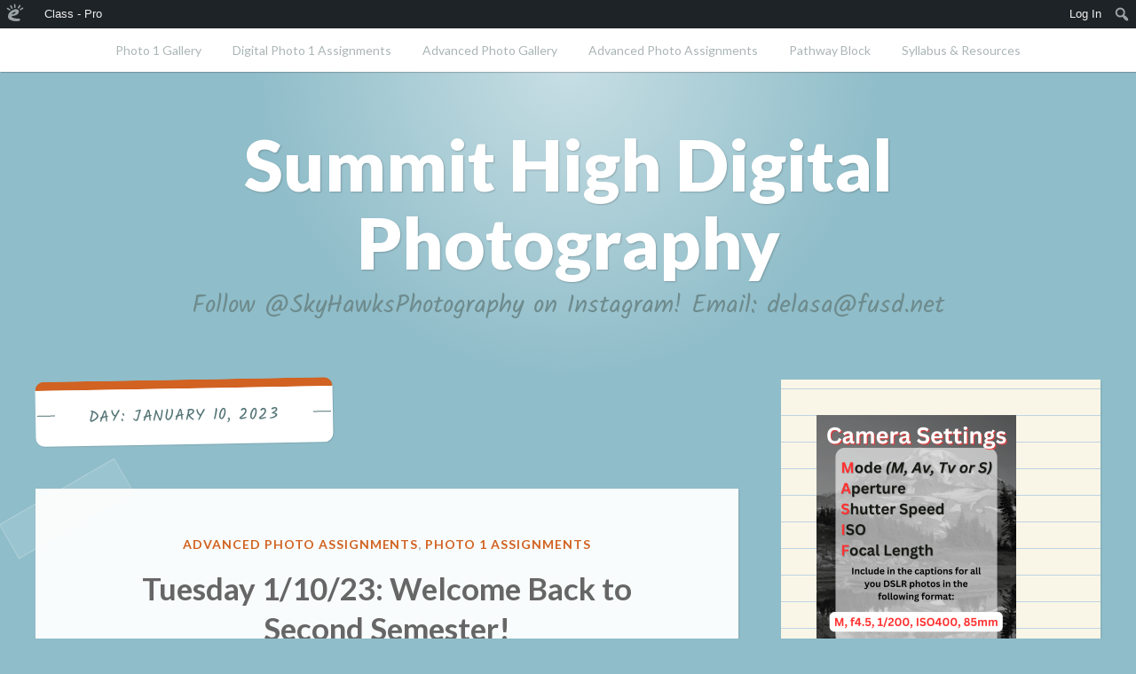

--- FILE ---
content_type: text/html; charset=UTF-8
request_url: https://floresphotoclass.edublogs.org/2023/01/10/
body_size: 14903
content:
<!DOCTYPE html>
<html lang="en-US">
<head>
<meta charset="UTF-8">
<meta name="viewport" content="width=device-width, initial-scale=1">
<link rel="profile" href="http://gmpg.org/xfn/11">
<link rel="pingback" href="https://floresphotoclass.edublogs.org/xmlrpc.php">

<title>January 10, 2023 &#8211; Summit High Digital Photography</title>
<meta name='robots' content='max-image-preview:large' />
<link rel='dns-prefetch' href='//floresphotoclass.edublogs.org' />
<link rel='dns-prefetch' href='//fonts.googleapis.com' />
<link rel="alternate" type="application/rss+xml" title="Summit High Digital Photography &raquo; Feed" href="https://floresphotoclass.edublogs.org/feed/" />
<link rel="alternate" type="application/rss+xml" title="Summit High Digital Photography &raquo; Comments Feed" href="https://floresphotoclass.edublogs.org/comments/feed/" />
<style id='wp-img-auto-sizes-contain-inline-css' type='text/css'>
img:is([sizes=auto i],[sizes^="auto," i]){contain-intrinsic-size:3000px 1500px}
/*# sourceURL=wp-img-auto-sizes-contain-inline-css */
</style>
<link rel='stylesheet' id='dashicons-css' href='https://floresphotoclass.edublogs.org/wp-includes/css/dashicons.min.css?ver=6.9' type='text/css' media='all' />
<link rel='stylesheet' id='admin-bar-css' href='https://floresphotoclass.edublogs.org/wp-includes/css/admin-bar.min.css?ver=6.9' type='text/css' media='all' />
<style id='admin-bar-inline-css' type='text/css'>

		@media screen { html { margin-top: 32px !important; } }
		@media screen and ( max-width: 782px ) { html { margin-top: 46px !important; } }
	
@media print { #wpadminbar { display:none; } }
/*# sourceURL=admin-bar-inline-css */
</style>
<style id='wp-emoji-styles-inline-css' type='text/css'>

	img.wp-smiley, img.emoji {
		display: inline !important;
		border: none !important;
		box-shadow: none !important;
		height: 1em !important;
		width: 1em !important;
		margin: 0 0.07em !important;
		vertical-align: -0.1em !important;
		background: none !important;
		padding: 0 !important;
	}
/*# sourceURL=wp-emoji-styles-inline-css */
</style>
<style id='wp-block-library-inline-css' type='text/css'>
:root{--wp-block-synced-color:#7a00df;--wp-block-synced-color--rgb:122,0,223;--wp-bound-block-color:var(--wp-block-synced-color);--wp-editor-canvas-background:#ddd;--wp-admin-theme-color:#007cba;--wp-admin-theme-color--rgb:0,124,186;--wp-admin-theme-color-darker-10:#006ba1;--wp-admin-theme-color-darker-10--rgb:0,107,160.5;--wp-admin-theme-color-darker-20:#005a87;--wp-admin-theme-color-darker-20--rgb:0,90,135;--wp-admin-border-width-focus:2px}@media (min-resolution:192dpi){:root{--wp-admin-border-width-focus:1.5px}}.wp-element-button{cursor:pointer}:root .has-very-light-gray-background-color{background-color:#eee}:root .has-very-dark-gray-background-color{background-color:#313131}:root .has-very-light-gray-color{color:#eee}:root .has-very-dark-gray-color{color:#313131}:root .has-vivid-green-cyan-to-vivid-cyan-blue-gradient-background{background:linear-gradient(135deg,#00d084,#0693e3)}:root .has-purple-crush-gradient-background{background:linear-gradient(135deg,#34e2e4,#4721fb 50%,#ab1dfe)}:root .has-hazy-dawn-gradient-background{background:linear-gradient(135deg,#faaca8,#dad0ec)}:root .has-subdued-olive-gradient-background{background:linear-gradient(135deg,#fafae1,#67a671)}:root .has-atomic-cream-gradient-background{background:linear-gradient(135deg,#fdd79a,#004a59)}:root .has-nightshade-gradient-background{background:linear-gradient(135deg,#330968,#31cdcf)}:root .has-midnight-gradient-background{background:linear-gradient(135deg,#020381,#2874fc)}:root{--wp--preset--font-size--normal:16px;--wp--preset--font-size--huge:42px}.has-regular-font-size{font-size:1em}.has-larger-font-size{font-size:2.625em}.has-normal-font-size{font-size:var(--wp--preset--font-size--normal)}.has-huge-font-size{font-size:var(--wp--preset--font-size--huge)}.has-text-align-center{text-align:center}.has-text-align-left{text-align:left}.has-text-align-right{text-align:right}.has-fit-text{white-space:nowrap!important}#end-resizable-editor-section{display:none}.aligncenter{clear:both}.items-justified-left{justify-content:flex-start}.items-justified-center{justify-content:center}.items-justified-right{justify-content:flex-end}.items-justified-space-between{justify-content:space-between}.screen-reader-text{border:0;clip-path:inset(50%);height:1px;margin:-1px;overflow:hidden;padding:0;position:absolute;width:1px;word-wrap:normal!important}.screen-reader-text:focus{background-color:#ddd;clip-path:none;color:#444;display:block;font-size:1em;height:auto;left:5px;line-height:normal;padding:15px 23px 14px;text-decoration:none;top:5px;width:auto;z-index:100000}html :where(.has-border-color){border-style:solid}html :where([style*=border-top-color]){border-top-style:solid}html :where([style*=border-right-color]){border-right-style:solid}html :where([style*=border-bottom-color]){border-bottom-style:solid}html :where([style*=border-left-color]){border-left-style:solid}html :where([style*=border-width]){border-style:solid}html :where([style*=border-top-width]){border-top-style:solid}html :where([style*=border-right-width]){border-right-style:solid}html :where([style*=border-bottom-width]){border-bottom-style:solid}html :where([style*=border-left-width]){border-left-style:solid}html :where(img[class*=wp-image-]){height:auto;max-width:100%}:where(figure){margin:0 0 1em}html :where(.is-position-sticky){--wp-admin--admin-bar--position-offset:var(--wp-admin--admin-bar--height,0px)}@media screen and (max-width:600px){html :where(.is-position-sticky){--wp-admin--admin-bar--position-offset:0px}}

/*# sourceURL=wp-block-library-inline-css */
</style><style id='global-styles-inline-css' type='text/css'>
:root{--wp--preset--aspect-ratio--square: 1;--wp--preset--aspect-ratio--4-3: 4/3;--wp--preset--aspect-ratio--3-4: 3/4;--wp--preset--aspect-ratio--3-2: 3/2;--wp--preset--aspect-ratio--2-3: 2/3;--wp--preset--aspect-ratio--16-9: 16/9;--wp--preset--aspect-ratio--9-16: 9/16;--wp--preset--color--black: #000000;--wp--preset--color--cyan-bluish-gray: #abb8c3;--wp--preset--color--white: #ffffff;--wp--preset--color--pale-pink: #f78da7;--wp--preset--color--vivid-red: #cf2e2e;--wp--preset--color--luminous-vivid-orange: #ff6900;--wp--preset--color--luminous-vivid-amber: #fcb900;--wp--preset--color--light-green-cyan: #7bdcb5;--wp--preset--color--vivid-green-cyan: #00d084;--wp--preset--color--pale-cyan-blue: #8ed1fc;--wp--preset--color--vivid-cyan-blue: #0693e3;--wp--preset--color--vivid-purple: #9b51e0;--wp--preset--gradient--vivid-cyan-blue-to-vivid-purple: linear-gradient(135deg,rgb(6,147,227) 0%,rgb(155,81,224) 100%);--wp--preset--gradient--light-green-cyan-to-vivid-green-cyan: linear-gradient(135deg,rgb(122,220,180) 0%,rgb(0,208,130) 100%);--wp--preset--gradient--luminous-vivid-amber-to-luminous-vivid-orange: linear-gradient(135deg,rgb(252,185,0) 0%,rgb(255,105,0) 100%);--wp--preset--gradient--luminous-vivid-orange-to-vivid-red: linear-gradient(135deg,rgb(255,105,0) 0%,rgb(207,46,46) 100%);--wp--preset--gradient--very-light-gray-to-cyan-bluish-gray: linear-gradient(135deg,rgb(238,238,238) 0%,rgb(169,184,195) 100%);--wp--preset--gradient--cool-to-warm-spectrum: linear-gradient(135deg,rgb(74,234,220) 0%,rgb(151,120,209) 20%,rgb(207,42,186) 40%,rgb(238,44,130) 60%,rgb(251,105,98) 80%,rgb(254,248,76) 100%);--wp--preset--gradient--blush-light-purple: linear-gradient(135deg,rgb(255,206,236) 0%,rgb(152,150,240) 100%);--wp--preset--gradient--blush-bordeaux: linear-gradient(135deg,rgb(254,205,165) 0%,rgb(254,45,45) 50%,rgb(107,0,62) 100%);--wp--preset--gradient--luminous-dusk: linear-gradient(135deg,rgb(255,203,112) 0%,rgb(199,81,192) 50%,rgb(65,88,208) 100%);--wp--preset--gradient--pale-ocean: linear-gradient(135deg,rgb(255,245,203) 0%,rgb(182,227,212) 50%,rgb(51,167,181) 100%);--wp--preset--gradient--electric-grass: linear-gradient(135deg,rgb(202,248,128) 0%,rgb(113,206,126) 100%);--wp--preset--gradient--midnight: linear-gradient(135deg,rgb(2,3,129) 0%,rgb(40,116,252) 100%);--wp--preset--font-size--small: 13px;--wp--preset--font-size--medium: 20px;--wp--preset--font-size--large: 36px;--wp--preset--font-size--x-large: 42px;--wp--preset--spacing--20: 0.44rem;--wp--preset--spacing--30: 0.67rem;--wp--preset--spacing--40: 1rem;--wp--preset--spacing--50: 1.5rem;--wp--preset--spacing--60: 2.25rem;--wp--preset--spacing--70: 3.38rem;--wp--preset--spacing--80: 5.06rem;--wp--preset--shadow--natural: 6px 6px 9px rgba(0, 0, 0, 0.2);--wp--preset--shadow--deep: 12px 12px 50px rgba(0, 0, 0, 0.4);--wp--preset--shadow--sharp: 6px 6px 0px rgba(0, 0, 0, 0.2);--wp--preset--shadow--outlined: 6px 6px 0px -3px rgb(255, 255, 255), 6px 6px rgb(0, 0, 0);--wp--preset--shadow--crisp: 6px 6px 0px rgb(0, 0, 0);}:where(.is-layout-flex){gap: 0.5em;}:where(.is-layout-grid){gap: 0.5em;}body .is-layout-flex{display: flex;}.is-layout-flex{flex-wrap: wrap;align-items: center;}.is-layout-flex > :is(*, div){margin: 0;}body .is-layout-grid{display: grid;}.is-layout-grid > :is(*, div){margin: 0;}:where(.wp-block-columns.is-layout-flex){gap: 2em;}:where(.wp-block-columns.is-layout-grid){gap: 2em;}:where(.wp-block-post-template.is-layout-flex){gap: 1.25em;}:where(.wp-block-post-template.is-layout-grid){gap: 1.25em;}.has-black-color{color: var(--wp--preset--color--black) !important;}.has-cyan-bluish-gray-color{color: var(--wp--preset--color--cyan-bluish-gray) !important;}.has-white-color{color: var(--wp--preset--color--white) !important;}.has-pale-pink-color{color: var(--wp--preset--color--pale-pink) !important;}.has-vivid-red-color{color: var(--wp--preset--color--vivid-red) !important;}.has-luminous-vivid-orange-color{color: var(--wp--preset--color--luminous-vivid-orange) !important;}.has-luminous-vivid-amber-color{color: var(--wp--preset--color--luminous-vivid-amber) !important;}.has-light-green-cyan-color{color: var(--wp--preset--color--light-green-cyan) !important;}.has-vivid-green-cyan-color{color: var(--wp--preset--color--vivid-green-cyan) !important;}.has-pale-cyan-blue-color{color: var(--wp--preset--color--pale-cyan-blue) !important;}.has-vivid-cyan-blue-color{color: var(--wp--preset--color--vivid-cyan-blue) !important;}.has-vivid-purple-color{color: var(--wp--preset--color--vivid-purple) !important;}.has-black-background-color{background-color: var(--wp--preset--color--black) !important;}.has-cyan-bluish-gray-background-color{background-color: var(--wp--preset--color--cyan-bluish-gray) !important;}.has-white-background-color{background-color: var(--wp--preset--color--white) !important;}.has-pale-pink-background-color{background-color: var(--wp--preset--color--pale-pink) !important;}.has-vivid-red-background-color{background-color: var(--wp--preset--color--vivid-red) !important;}.has-luminous-vivid-orange-background-color{background-color: var(--wp--preset--color--luminous-vivid-orange) !important;}.has-luminous-vivid-amber-background-color{background-color: var(--wp--preset--color--luminous-vivid-amber) !important;}.has-light-green-cyan-background-color{background-color: var(--wp--preset--color--light-green-cyan) !important;}.has-vivid-green-cyan-background-color{background-color: var(--wp--preset--color--vivid-green-cyan) !important;}.has-pale-cyan-blue-background-color{background-color: var(--wp--preset--color--pale-cyan-blue) !important;}.has-vivid-cyan-blue-background-color{background-color: var(--wp--preset--color--vivid-cyan-blue) !important;}.has-vivid-purple-background-color{background-color: var(--wp--preset--color--vivid-purple) !important;}.has-black-border-color{border-color: var(--wp--preset--color--black) !important;}.has-cyan-bluish-gray-border-color{border-color: var(--wp--preset--color--cyan-bluish-gray) !important;}.has-white-border-color{border-color: var(--wp--preset--color--white) !important;}.has-pale-pink-border-color{border-color: var(--wp--preset--color--pale-pink) !important;}.has-vivid-red-border-color{border-color: var(--wp--preset--color--vivid-red) !important;}.has-luminous-vivid-orange-border-color{border-color: var(--wp--preset--color--luminous-vivid-orange) !important;}.has-luminous-vivid-amber-border-color{border-color: var(--wp--preset--color--luminous-vivid-amber) !important;}.has-light-green-cyan-border-color{border-color: var(--wp--preset--color--light-green-cyan) !important;}.has-vivid-green-cyan-border-color{border-color: var(--wp--preset--color--vivid-green-cyan) !important;}.has-pale-cyan-blue-border-color{border-color: var(--wp--preset--color--pale-cyan-blue) !important;}.has-vivid-cyan-blue-border-color{border-color: var(--wp--preset--color--vivid-cyan-blue) !important;}.has-vivid-purple-border-color{border-color: var(--wp--preset--color--vivid-purple) !important;}.has-vivid-cyan-blue-to-vivid-purple-gradient-background{background: var(--wp--preset--gradient--vivid-cyan-blue-to-vivid-purple) !important;}.has-light-green-cyan-to-vivid-green-cyan-gradient-background{background: var(--wp--preset--gradient--light-green-cyan-to-vivid-green-cyan) !important;}.has-luminous-vivid-amber-to-luminous-vivid-orange-gradient-background{background: var(--wp--preset--gradient--luminous-vivid-amber-to-luminous-vivid-orange) !important;}.has-luminous-vivid-orange-to-vivid-red-gradient-background{background: var(--wp--preset--gradient--luminous-vivid-orange-to-vivid-red) !important;}.has-very-light-gray-to-cyan-bluish-gray-gradient-background{background: var(--wp--preset--gradient--very-light-gray-to-cyan-bluish-gray) !important;}.has-cool-to-warm-spectrum-gradient-background{background: var(--wp--preset--gradient--cool-to-warm-spectrum) !important;}.has-blush-light-purple-gradient-background{background: var(--wp--preset--gradient--blush-light-purple) !important;}.has-blush-bordeaux-gradient-background{background: var(--wp--preset--gradient--blush-bordeaux) !important;}.has-luminous-dusk-gradient-background{background: var(--wp--preset--gradient--luminous-dusk) !important;}.has-pale-ocean-gradient-background{background: var(--wp--preset--gradient--pale-ocean) !important;}.has-electric-grass-gradient-background{background: var(--wp--preset--gradient--electric-grass) !important;}.has-midnight-gradient-background{background: var(--wp--preset--gradient--midnight) !important;}.has-small-font-size{font-size: var(--wp--preset--font-size--small) !important;}.has-medium-font-size{font-size: var(--wp--preset--font-size--medium) !important;}.has-large-font-size{font-size: var(--wp--preset--font-size--large) !important;}.has-x-large-font-size{font-size: var(--wp--preset--font-size--x-large) !important;}
/*# sourceURL=global-styles-inline-css */
</style>

<style id='classic-theme-styles-inline-css' type='text/css'>
/*! This file is auto-generated */
.wp-block-button__link{color:#fff;background-color:#32373c;border-radius:9999px;box-shadow:none;text-decoration:none;padding:calc(.667em + 2px) calc(1.333em + 2px);font-size:1.125em}.wp-block-file__button{background:#32373c;color:#fff;text-decoration:none}
/*# sourceURL=/wp-includes/css/classic-themes.min.css */
</style>
<link rel='stylesheet' id='wmd-eduicons-css' href='https://floresphotoclass.edublogs.org/wp-content/plugins/edublogs-icons/edublogs-icons/style.css?ver=5' type='text/css' media='all' />
<link rel='stylesheet' id='scratchpad-fonts-css' href='https://fonts.googleapis.com/css?family=Lato%3A400%2C400italic%2C700%2C900%7CKalam%3A400%2C700&#038;subset=latin%2Clatin-ext' type='text/css' media='all' />
<link rel='stylesheet' id='scratchpad-style-css' href='https://floresphotoclass.edublogs.org/wp-content/themes/scratchpad-wpcom/style.css?ver=20160601' type='text/css' media='all' />
<script type="text/javascript" src="https://floresphotoclass.edublogs.org/wp-includes/js/jquery/jquery.min.js?ver=3.7.1" id="jquery-core-js"></script>
<script type="text/javascript" src="https://floresphotoclass.edublogs.org/wp-includes/js/jquery/jquery-migrate.min.js?ver=3.4.1" id="jquery-migrate-js"></script>
<link rel="https://api.w.org/" href="https://floresphotoclass.edublogs.org/wp-json/" /><link rel="EditURI" type="application/rsd+xml" title="RSD" href="https://floresphotoclass.edublogs.org/xmlrpc.php?rsd" />
<meta name="generator" content="Edublogs 6.9 - https://edublogs.org" />
<style>#wp-admin-bar-abm-login,#wp-admin-bar-ewp34_login,#wp-admin-bar-wdcab_root{display:block!important}@media screen and (max-width:782px){#wp-admin-bar-wdcab_root{padding-right:10px!important}#wp-admin-bar-wdcab_root img{margin-top:10px}#wpadminbar{position:absolute}#wp-admin-bar-ewp34_login{padding:0 8px}}body .wp-video-shortcode video,body video.wp-video-shortcode{margin:0;padding:0;background:0 0;border:none;box-shadow:none;min-width:0;height:auto;min-height:0}#wpadminbar #wp-admin-bar-top-secondary li#wp-admin-bar-pro-site a{padding-top:3px!important;height:29px!important;border-right:1px solid #333!important}#wpadminbar #wp-admin-bar-top-secondary li#wp-admin-bar-pro-site a span{color:#fff;background-image:none!important;vertical-align:top;padding:0 10px 1px!important;text-decoration:none;line-height:23px!important;height:25px!important;margin:0;cursor:pointer;border-width:1px;border-style:solid;-webkit-border-radius:3px;-webkit-appearance:none;border-radius:3px;white-space:nowrap;-webkit-box-sizing:border-box;-moz-box-sizing:border-box;box-sizing:border-box;background:#F0991B;-webkit-box-shadow:inset 0 1px 0 rgba(230,180,120,.5),0 1px 0 rgba(0,0,0,.15);box-shadow:inset 0 1px 0 rgba(230,180,120,.5),0 1px 0 rgba(0,0,0,.15);border-color:#af6701!important}#wpadminbar #wp-admin-bar-top-secondary li#wp-admin-bar-pro-site a span:before{content:"\f132";position:relative;float:left;font:400 20px/1 dashicons;speak:none;padding:4px 0;-webkit-font-smoothing:antialiased;-moz-osx-font-smoothing:grayscale;background-image:none!important;margin-right:6px}#wpadminbar #wp-admin-bar-top-secondary li#wp-admin-bar-pro-site a:hover span{background:#e28914;-webkit-box-shadow:inset 0 1px 0 rgba(230,180,120,.5),0 1px 0 rgba(0,0,0,.15);box-shadow:inset 0 1px 0 rgba(200,150,100,.5),0 1px 0 rgba(0,0,0,.15)}#bbpress-forums li:before{content:""}.screen-reader-text:not(button){clip:rect(1px,1px,1px,1px);position:absolute!important;height:1px;width:1px;overflow:hidden}</style>	<style>
		@media screen and (max-width: 782px) {
			#wpadminbar li#wp-admin-bar-log-in,
			#wpadminbar li#wp-admin-bar-register {
				display: block;
			}

			#wpadminbar li#wp-admin-bar-log-in a,
			#wpadminbar li#wp-admin-bar-register a {
				padding: 0 8px;
			}
		}
	</style>

        <script type="text/javascript">
            var jQueryMigrateHelperHasSentDowngrade = false;

			window.onerror = function( msg, url, line, col, error ) {
				// Break out early, do not processing if a downgrade reqeust was already sent.
				if ( jQueryMigrateHelperHasSentDowngrade ) {
					return true;
                }

				var xhr = new XMLHttpRequest();
				var nonce = 'afaed97e65';
				var jQueryFunctions = [
					'andSelf',
					'browser',
					'live',
					'boxModel',
					'support.boxModel',
					'size',
					'swap',
					'clean',
					'sub',
                ];
				var match_pattern = /\)\.(.+?) is not a function/;
                var erroredFunction = msg.match( match_pattern );

                // If there was no matching functions, do not try to downgrade.
                if ( null === erroredFunction || typeof erroredFunction !== 'object' || typeof erroredFunction[1] === "undefined" || -1 === jQueryFunctions.indexOf( erroredFunction[1] ) ) {
                    return true;
                }

                // Set that we've now attempted a downgrade request.
                jQueryMigrateHelperHasSentDowngrade = true;

				xhr.open( 'POST', 'https://floresphotoclass.edublogs.org/wp-admin/admin-ajax.php' );
				xhr.setRequestHeader( 'Content-Type', 'application/x-www-form-urlencoded' );
				xhr.onload = function () {
					var response,
                        reload = false;

					if ( 200 === xhr.status ) {
                        try {
                        	response = JSON.parse( xhr.response );

                        	reload = response.data.reload;
                        } catch ( e ) {
                        	reload = false;
                        }
                    }

					// Automatically reload the page if a deprecation caused an automatic downgrade, ensure visitors get the best possible experience.
					if ( reload ) {
						location.reload();
                    }
				};

				xhr.send( encodeURI( 'action=jquery-migrate-downgrade-version&_wpnonce=' + nonce ) );

				// Suppress error alerts in older browsers
				return true;
			}
        </script>

							<!-- Google Analytics tracking code output by Beehive Analytics Pro -->
						<script async src="https://www.googletagmanager.com/gtag/js?id=G-NYV97JVN4H&l=beehiveDataLayer"></script>
		<script>
						window.beehiveDataLayer = window.beehiveDataLayer || [];
			function gaplusu() {beehiveDataLayer.push(arguments);}
			gaplusu('js', new Date())
						gaplusu('config', 'G-NYV97JVN4H', {
				'anonymize_ip': true,
				'allow_google_signals': false,
			})
					</script>
		<style type="text/css">
/* <![CDATA[ */
img.latex { vertical-align: middle; border: none; }
/* ]]> */
</style>
<style type="text/css" id="custom-background-css">
body.custom-background { background-color: #8fbdc9; }
</style>
	<link rel="icon" href="https://floresphotoclass.edublogs.org/files/2017/08/cropped-3901-2letohu-1hz6p17-2kmqd9p-32x32.png" sizes="32x32" />
<link rel="icon" href="https://floresphotoclass.edublogs.org/files/2017/08/cropped-3901-2letohu-1hz6p17-2kmqd9p-192x192.png" sizes="192x192" />
<link rel="apple-touch-icon" href="https://floresphotoclass.edublogs.org/files/2017/08/cropped-3901-2letohu-1hz6p17-2kmqd9p-180x180.png" />
<meta name="msapplication-TileImage" content="https://floresphotoclass.edublogs.org/files/2017/08/cropped-3901-2letohu-1hz6p17-2kmqd9p-270x270.png" />
</head>

<body class="archive date admin-bar no-customize-support custom-background wp-theme-scratchpad-wpcom metaslider-plugin group-blog hfeed">
<div id="page" class="site">
	<a class="skip-link screen-reader-text" href="#content">Skip to content</a>

	<header id="masthead" class="site-header" role="banner">

		<nav id="site-navigation" class="main-navigation" role="navigation">
			<div class="wrap">
				<button class="menu-toggle" aria-controls="primary-menu" aria-expanded="false">Menu</button>
				<div class="menu-custom-menu-1-container"><ul id="primary-menu" class="menu"><li id="menu-item-77" class="menu-item menu-item-type-post_type menu-item-object-page menu-item-home menu-item-77"><a href="https://floresphotoclass.edublogs.org/">Photo 1 Gallery</a></li>
<li id="menu-item-35" class="menu-item menu-item-type-taxonomy menu-item-object-category menu-item-35"><a href="https://floresphotoclass.edublogs.org/category/photo-1-assignments/">Digital Photo 1 Assignments</a></li>
<li id="menu-item-34" class="menu-item menu-item-type-post_type menu-item-object-page menu-item-34"><a href="https://floresphotoclass.edublogs.org/syllabus/">Advanced Photo Gallery</a></li>
<li id="menu-item-2129" class="menu-item menu-item-type-taxonomy menu-item-object-category menu-item-2129"><a href="https://floresphotoclass.edublogs.org/category/advanced-photo-assignments/">Advanced Photo Assignments</a></li>
<li id="menu-item-22789" class="menu-item menu-item-type-taxonomy menu-item-object-category menu-item-22789"><a href="https://floresphotoclass.edublogs.org/category/pathwayblock/">Pathway Block</a></li>
<li id="menu-item-247" class="menu-item menu-item-type-post_type menu-item-object-page menu-item-247"><a href="https://floresphotoclass.edublogs.org/photo-rubric-3/">Syllabus &amp; Resources</a></li>
</ul></div>			</div><!-- .wrap -->
		</nav><!-- #site-navigation -->

		<div class="site-branding">
			<div class="wrap">

									<p class="site-title"><a href="https://floresphotoclass.edublogs.org/" rel="home">Summit High Digital Photography</a></p>
									<p class="site-description">Follow @SkyHawksPhotography on Instagram! Email: delasa@fusd.net</p>
							</div><!-- .wrap -->
		</div><!-- .site-branding -->

	</header><!-- #masthead -->

	<div id="content" class="site-content">
		<div class="wrap">

	<div id="primary" class="content-area">
		<main id="main" class="site-main" role="main">

		
			<header class="page-header">
				<h1 class="page-title">Day: <span>January 10, 2023</span></h1>			</header><!-- .page-header -->

			
<article id="post-14108" class="post-14108 post type-post status-publish format-standard hentry category-advanced-photo-assignments category-photo-1-assignments">
	
	
	<header class="entry-header">
		<span class="cat-links"><span class="screen-reader-text">Posted in</span> <a href="https://floresphotoclass.edublogs.org/category/advanced-photo-assignments/" rel="category tag">Advanced Photo Assignments</a>, <a href="https://floresphotoclass.edublogs.org/category/photo-1-assignments/" rel="category tag">Photo 1 Assignments</a></span>		<h2 class="entry-title"><a href="https://floresphotoclass.edublogs.org/2023/01/10/tuesday-1-10-23-welcome-back-to-second-semester/" rel="bookmark">Tuesday 1/10/23: Welcome Back to Second Semester!</a></h2>		<div class="entry-meta">
			<span class="posted-on">Posted on <a href="https://floresphotoclass.edublogs.org/2023/01/10/tuesday-1-10-23-welcome-back-to-second-semester/" rel="bookmark"><time class="entry-date published" datetime="2023-01-10T08:45:13-08:00">January 10, 2023</time><time class="updated" datetime="2023-01-13T09:24:38-08:00">January 13, 2023</time></a></span><span class="byline"> by <span class="author vcard"><a class="url fn n" href="https://floresphotoclass.edublogs.org/author/florsa/">Ms De La Rosa</a></span></span>					</div><!-- .entry-meta -->
			</header><!-- .entry-header -->

	<div class="entry-content">
		<h2 style="text-align: center;"><em>Welcome back, everyone!</em></h2>
<p><strong>Today&#8217;s Agenda:</strong></p>
<ul>
<li>How was your 3 week break??</li>
<li>Revisit the syllabus: <a href="https://floresphotoclass.edublogs.org/files/2022/08/Digital-Photography-Syllabus-2022_2023-1.pdf" target="_blank" rel="noopener">Digital Photography Syllabus 2022_2023</a></li>
<li>&#8220;The Best Year&#8221; Photoshop Collage Assignment</li>
</ul>
<hr />
<p style="text-align: center;"><strong>&#8220;The Best Year&#8221; Photoshop Collage Assignment</strong></p>
<p style="text-align: center;"><strong><span style="color: #ff0000;">Due Friday 1/13/23</span></strong></p>
<p><a href="https://floresphotoclass.edublogs.org/files/2020/01/best-year-dropshadow.png"><img fetchpriority="high" decoding="async" class="alignnone wp-image-6016 size-full" src="https://floresphotoclass.edublogs.org/files/2020/01/best-year-dropshadow.png" alt="" width="628" height="852" srcset="https://floresphotoclass.edublogs.org/files/2020/01/best-year-dropshadow.png 628w, https://floresphotoclass.edublogs.org/files/2020/01/best-year-dropshadow-221x300.png 221w" sizes="(max-width: 628px) 100vw, 628px" /></a><em>Objective: Reflecting on the year behind us and setting goals for the future are both valuable endeavors. Here is your chance to take some time to think about where you&#8217;ve been and where you&#8217;re going.</em><em>With this digital collage, you will refresh your memory on some Photoshop techniques as well as learn some new ones. In addition, you&#8217;re developing your ability to communicate ideas visually.</em></p>
<p style="text-align: center;"><strong>Part I:</strong></p>
<p><strong>Step 1:</strong> Fill in your responses to the prompts below. Pay attention to the number of responses required for each one.  Use this Word Document to type your responses and then save to your One Drive: <a href="https://floresphotoclass.edublogs.org/files/2023/01/The-Best-Year-Word-Doc.docx" target="_blank" rel="noopener">The Best Year Word Doc</a></p>
<p><strong>Step 2:</strong> Next, search for images online or for photos on your phone to represent EACH of your responses-<strong>THAT&#8217;S 18 IMAGES TOTAL</strong>. Save to your OneDrive as JPEG files. <em>(If they don&#8217;t save as JPEG, take a screenshot using the Snip Tool instead.)</em></p>
<p>The images don&#8217;t have to literally illustrate your response, it can be symbolic.  Ex: a red rose can represent your hopes of talking to your secret crush this year. 😉 Use images that inspire you and reflect your personality, aesthetic, or style.</p>
<p><strong>Step 3: Open this PowerPoint with a collage criteria and tutorials: <a href="https://testfusd-my.sharepoint.com/:p:/g/personal/delasa_fusd_net/EdoKFW4SEg5Mnm_oZAP3ljYBeNIYQCJAl1bSW5jGd51XEA?e=4AGqKM" target="_blank" rel="noopener">Digital Collage Instructions and Videos</a></strong></p>
<p><em>Please use a headset to view videos. They are located on the round table.</em></p>
<p>You can also try some self-paced Photoshop Tutorials that show you some of the same tools plus others.  Open up Photoshop, on the top right click Help. Then select Hands-on Tutorials.  Below are screenshots of tutorials you may try (indicated with red checkmarks), though you can try any you want:</p>
<div id='gallery-1' class='gallery galleryid-14108 gallery-columns-3 gallery-size-medium'><figure class='gallery-item'>
			<div class='gallery-icon portrait'>
				<a href='https://floresphotoclass.edublogs.org/files/2023/01/Select-and-Mask.jpg'><img decoding="async" width="144" height="300" src="https://floresphotoclass.edublogs.org/files/2023/01/Select-and-Mask-144x300.jpg" class="attachment-medium size-medium" alt="" srcset="https://floresphotoclass.edublogs.org/files/2023/01/Select-and-Mask-144x300.jpg 144w, https://floresphotoclass.edublogs.org/files/2023/01/Select-and-Mask.jpg 374w" sizes="(max-width: 144px) 100vw, 144px" /></a>
			</div></figure><figure class='gallery-item'>
			<div class='gallery-icon portrait'>
				<a href='https://floresphotoclass.edublogs.org/files/2023/01/hands_on-tutorials.jpg'><img decoding="async" width="208" height="300" src="https://floresphotoclass.edublogs.org/files/2023/01/hands_on-tutorials-208x300.jpg" class="attachment-medium size-medium" alt="" srcset="https://floresphotoclass.edublogs.org/files/2023/01/hands_on-tutorials-208x300.jpg 208w, https://floresphotoclass.edublogs.org/files/2023/01/hands_on-tutorials.jpg 547w" sizes="(max-width: 208px) 100vw, 208px" /></a>
			</div></figure><figure class='gallery-item'>
			<div class='gallery-icon portrait'>
				<a href='https://floresphotoclass.edublogs.org/files/2023/01/Composite.jpg'><img loading="lazy" decoding="async" width="144" height="300" src="https://floresphotoclass.edublogs.org/files/2023/01/Composite-144x300.jpg" class="attachment-medium size-medium" alt="" srcset="https://floresphotoclass.edublogs.org/files/2023/01/Composite-144x300.jpg 144w, https://floresphotoclass.edublogs.org/files/2023/01/Composite.jpg 416w" sizes="auto, (max-width: 144px) 100vw, 144px" /></a>
			</div></figure>
		</div>

<p>&nbsp;</p>
<p style="text-align: center;"><strong><em>Student Collage Examples:</em></strong></p>
<div id='gallery-2' class='gallery galleryid-14108 gallery-columns-4 gallery-size-thumbnail'><figure class='gallery-item'>
			<div class='gallery-icon portrait'>
				<a href='https://floresphotoclass.edublogs.org/files/2023/01/Jordan-B.jpg'><img loading="lazy" decoding="async" width="150" height="150" src="https://floresphotoclass.edublogs.org/files/2023/01/Jordan-B-150x150.jpg" class="attachment-thumbnail size-thumbnail" alt="" /></a>
			</div></figure><figure class='gallery-item'>
			<div class='gallery-icon landscape'>
				<a href='https://floresphotoclass.edublogs.org/files/2023/01/Joshua.jpg'><img loading="lazy" decoding="async" width="150" height="150" src="https://floresphotoclass.edublogs.org/files/2023/01/Joshua-150x150.jpg" class="attachment-thumbnail size-thumbnail" alt="" /></a>
			</div></figure><figure class='gallery-item'>
			<div class='gallery-icon landscape'>
				<a href='https://floresphotoclass.edublogs.org/files/2019/01/about-me-collage-11604yq-209pzvi-1itz46i-24jg0j9.jpg'><img loading="lazy" decoding="async" width="150" height="150" src="https://floresphotoclass.edublogs.org/files/2019/01/about-me-collage-11604yq-209pzvi-1itz46i-24jg0j9-150x150.jpg" class="attachment-thumbnail size-thumbnail" alt="" /></a>
			</div></figure><figure class='gallery-item'>
			<div class='gallery-icon landscape'>
				<a href='https://floresphotoclass.edublogs.org/files/2019/01/Collage2-1zpzxov-1jhml8s.jpg'><img loading="lazy" decoding="async" width="150" height="150" src="https://floresphotoclass.edublogs.org/files/2019/01/Collage2-1zpzxov-1jhml8s-150x150.jpg" class="attachment-thumbnail size-thumbnail" alt="" /></a>
			</div></figure><figure class='gallery-item'>
			<div class='gallery-icon landscape'>
				<a href='https://floresphotoclass.edublogs.org/files/2023/01/about-me-collage-115hlxp-2kkjtqu.jpg'><img loading="lazy" decoding="async" width="150" height="150" src="https://floresphotoclass.edublogs.org/files/2023/01/about-me-collage-115hlxp-2kkjtqu-150x150.jpg" class="attachment-thumbnail size-thumbnail" alt="" /></a>
			</div></figure><figure class='gallery-item'>
			<div class='gallery-icon landscape'>
				<a href='https://floresphotoclass.edublogs.org/files/2019/01/collage-127lckv-2fxupds-ux2wz2-20w0xi6.jpg'><img loading="lazy" decoding="async" width="150" height="150" src="https://floresphotoclass.edublogs.org/files/2019/01/collage-127lckv-2fxupds-ux2wz2-20w0xi6-150x150.jpg" class="attachment-thumbnail size-thumbnail" alt="" /></a>
			</div></figure><figure class='gallery-item'>
			<div class='gallery-icon landscape'>
				<a href='https://floresphotoclass.edublogs.org/files/2019/01/collage-127qp7g-1l7wegq-29gbdpo-2atfhs6.jpg'><img loading="lazy" decoding="async" width="150" height="150" src="https://floresphotoclass.edublogs.org/files/2019/01/collage-127qp7g-1l7wegq-29gbdpo-2atfhs6-150x150.jpg" class="attachment-thumbnail size-thumbnail" alt="" /></a>
			</div></figure><figure class='gallery-item'>
			<div class='gallery-icon landscape'>
				<a href='https://floresphotoclass.edublogs.org/files/2019/01/Padilla_PaulinaCollage-1q40jvo-1hsa46n.jpg'><img loading="lazy" decoding="async" width="150" height="150" src="https://floresphotoclass.edublogs.org/files/2019/01/Padilla_PaulinaCollage-1q40jvo-1hsa46n-150x150.jpg" class="attachment-thumbnail size-thumbnail" alt="" /></a>
			</div></figure><figure class='gallery-item'>
			<div class='gallery-icon landscape'>
				<a href='https://floresphotoclass.edublogs.org/files/2023/01/andres-m.jpg'><img loading="lazy" decoding="async" width="150" height="150" src="https://floresphotoclass.edublogs.org/files/2023/01/andres-m-150x150.jpg" class="attachment-thumbnail size-thumbnail" alt="" /></a>
			</div></figure><figure class='gallery-item'>
			<div class='gallery-icon landscape'>
				<a href='https://floresphotoclass.edublogs.org/files/2023/01/college-2dv2dyg-wmlpf9.jpg'><img loading="lazy" decoding="async" width="150" height="150" src="https://floresphotoclass.edublogs.org/files/2023/01/college-2dv2dyg-wmlpf9-150x150.jpg" class="attachment-thumbnail size-thumbnail" alt="" /></a>
			</div></figure><figure class='gallery-item'>
			<div class='gallery-icon landscape'>
				<a href='https://floresphotoclass.edublogs.org/files/2023/01/Photo-project-1kjrr7n-21gno6q.jpg'><img loading="lazy" decoding="async" width="150" height="150" src="https://floresphotoclass.edublogs.org/files/2023/01/Photo-project-1kjrr7n-21gno6q-150x150.jpg" class="attachment-thumbnail size-thumbnail" alt="" /></a>
			</div></figure><figure class='gallery-item'>
			<div class='gallery-icon landscape'>
				<a href='https://floresphotoclass.edublogs.org/files/2023/01/Audree.jpg'><img loading="lazy" decoding="async" width="150" height="150" src="https://floresphotoclass.edublogs.org/files/2023/01/Audree-150x150.jpg" class="attachment-thumbnail size-thumbnail" alt="" /></a>
			</div></figure><figure class='gallery-item'>
			<div class='gallery-icon landscape'>
				<a href='https://floresphotoclass.edublogs.org/files/2023/01/Cesar.jpg'><img loading="lazy" decoding="async" width="150" height="150" src="https://floresphotoclass.edublogs.org/files/2023/01/Cesar-150x150.jpg" class="attachment-thumbnail size-thumbnail" alt="" /></a>
			</div></figure><figure class='gallery-item'>
			<div class='gallery-icon landscape'>
				<a href='https://floresphotoclass.edublogs.org/files/2023/01/Colby.jpg'><img loading="lazy" decoding="async" width="150" height="150" src="https://floresphotoclass.edublogs.org/files/2023/01/Colby-150x150.jpg" class="attachment-thumbnail size-thumbnail" alt="" /></a>
			</div></figure><figure class='gallery-item'>
			<div class='gallery-icon landscape'>
				<a href='https://floresphotoclass.edublogs.org/files/2023/01/Jessica-G.jpg'><img loading="lazy" decoding="async" width="150" height="150" src="https://floresphotoclass.edublogs.org/files/2023/01/Jessica-G-150x150.jpg" class="attachment-thumbnail size-thumbnail" alt="" /></a>
			</div></figure><figure class='gallery-item'>
			<div class='gallery-icon landscape'>
				<a href='https://floresphotoclass.edublogs.org/files/2023/01/kamron.jpg'><img loading="lazy" decoding="async" width="150" height="150" src="https://floresphotoclass.edublogs.org/files/2023/01/kamron-150x150.jpg" class="attachment-thumbnail size-thumbnail" alt="" /></a>
			</div></figure><figure class='gallery-item'>
			<div class='gallery-icon landscape'>
				<a href='https://floresphotoclass.edublogs.org/files/2023/01/Oscar.jpg'><img loading="lazy" decoding="async" width="150" height="150" src="https://floresphotoclass.edublogs.org/files/2023/01/Oscar-150x150.jpg" class="attachment-thumbnail size-thumbnail" alt="" /></a>
			</div></figure><figure class='gallery-item'>
			<div class='gallery-icon landscape'>
				<a href='https://floresphotoclass.edublogs.org/files/2023/01/rebecca.jpg'><img loading="lazy" decoding="async" width="150" height="150" src="https://floresphotoclass.edublogs.org/files/2023/01/rebecca-150x150.jpg" class="attachment-thumbnail size-thumbnail" alt="" /></a>
			</div></figure><figure class='gallery-item'>
			<div class='gallery-icon portrait'>
				<a href='https://floresphotoclass.edublogs.org/files/2023/01/Veronica.jpg'><img loading="lazy" decoding="async" width="150" height="150" src="https://floresphotoclass.edublogs.org/files/2023/01/Veronica-150x150.jpg" class="attachment-thumbnail size-thumbnail" alt="" /></a>
			</div></figure>
		</div>

	</div><!-- .entry-content -->

</article><!-- #post-## -->

		</main><!-- #main -->
	</div><!-- #primary -->

	<aside id="secondary" class="widget-area" role="complementary">
		<section id="media_image-16" class="widget widget_media_image"><a href="https://testfusd-my.sharepoint.com/:b:/g/personal/delasa_fusd_net/EVAgtiwkAG9Plb1Y721fD34BzpoW20kdehIBLRz-iqlbww?e=V6kUOC"><img width="225" height="300" src="https://floresphotoclass.edublogs.org/files/2024/02/Camera-Settings-2-225x300.png" class="image wp-image-18620  attachment-medium size-medium" alt="" style="max-width: 100%; height: auto;" decoding="async" loading="lazy" srcset="https://floresphotoclass.edublogs.org/files/2024/02/Camera-Settings-2-225x300.png 225w, https://floresphotoclass.edublogs.org/files/2024/02/Camera-Settings-2-768x1024.png 768w, https://floresphotoclass.edublogs.org/files/2024/02/Camera-Settings-2-1152x1536.png 1152w, https://floresphotoclass.edublogs.org/files/2024/02/Camera-Settings-2.png 1440w" sizes="auto, (max-width: 225px) 100vw, 225px" /></a></section><section id="media_image-20" class="widget widget_media_image"><a href="https://floresphotoclass.edublogs.org/files/2025/11/Exposure-Triangle.png"><img width="286" height="300" src="https://floresphotoclass.edublogs.org/files/2025/11/Exposure-Triangle-286x300.png" class="image wp-image-23909  attachment-medium size-medium" alt="" style="max-width: 100%; height: auto;" decoding="async" loading="lazy" srcset="https://floresphotoclass.edublogs.org/files/2025/11/Exposure-Triangle-286x300.png 286w, https://floresphotoclass.edublogs.org/files/2025/11/Exposure-Triangle.png 740w" sizes="auto, (max-width: 286px) 100vw, 286px" /></a></section><section id="search-2" class="widget widget_search"><h2 class="widget-title">Search For Posts</h2><form role="search" method="get" class="search-form" action="https://floresphotoclass.edublogs.org/">
				<label>
					<span class="screen-reader-text">Search for:</span>
					<input type="search" class="search-field" placeholder="Search &hellip;" value="" name="s" />
				</label>
				<input type="submit" class="search-submit" value="Search" />
			</form></section>
		<section id="recent-posts-2" class="widget widget_recent_entries">
		<h2 class="widget-title">Recent Posts</h2>
		<ul>
											<li>
					<a href="https://floresphotoclass.edublogs.org/2026/01/21/independent-photo-challenges-2/">Independent Photo Challenges</a>
									</li>
											<li>
					<a href="https://floresphotoclass.edublogs.org/2026/01/21/all-about-the-lens-focal-length-in-photography/">All About the Lens: Focal Length in Photography</a>
									</li>
											<li>
					<a href="https://floresphotoclass.edublogs.org/2026/01/21/all-about-the-lens-portrait-experiment/">All About the Lens: Portrait Experiment</a>
									</li>
											<li>
					<a href="https://floresphotoclass.edublogs.org/2026/01/20/storytelling-through-photography/">Storytelling Through Photography</a>
									</li>
											<li>
					<a href="https://floresphotoclass.edublogs.org/2026/01/20/intro-to-focal-length-in-photography/">Intro to Focal Length in Photography</a>
									</li>
					</ul>

		</section><section id="calendar-5" class="widget widget_calendar"><div id="calendar_wrap" class="calendar_wrap"><table id="wp-calendar" class="wp-calendar-table">
	<caption>January 2023</caption>
	<thead>
	<tr>
		<th scope="col" aria-label="Monday">M</th>
		<th scope="col" aria-label="Tuesday">T</th>
		<th scope="col" aria-label="Wednesday">W</th>
		<th scope="col" aria-label="Thursday">T</th>
		<th scope="col" aria-label="Friday">F</th>
		<th scope="col" aria-label="Saturday">S</th>
		<th scope="col" aria-label="Sunday">S</th>
	</tr>
	</thead>
	<tbody>
	<tr>
		<td colspan="6" class="pad">&nbsp;</td><td>1</td>
	</tr>
	<tr>
		<td>2</td><td>3</td><td>4</td><td>5</td><td>6</td><td>7</td><td>8</td>
	</tr>
	<tr>
		<td>9</td><td><a href="https://floresphotoclass.edublogs.org/2023/01/10/" aria-label="Posts published on January 10, 2023">10</a></td><td>11</td><td>12</td><td>13</td><td>14</td><td>15</td>
	</tr>
	<tr>
		<td>16</td><td><a href="https://floresphotoclass.edublogs.org/2023/01/17/" aria-label="Posts published on January 17, 2023">17</a></td><td><a href="https://floresphotoclass.edublogs.org/2023/01/18/" aria-label="Posts published on January 18, 2023">18</a></td><td>19</td><td>20</td><td>21</td><td>22</td>
	</tr>
	<tr>
		<td>23</td><td><a href="https://floresphotoclass.edublogs.org/2023/01/24/" aria-label="Posts published on January 24, 2023">24</a></td><td>25</td><td><a href="https://floresphotoclass.edublogs.org/2023/01/26/" aria-label="Posts published on January 26, 2023">26</a></td><td><a href="https://floresphotoclass.edublogs.org/2023/01/27/" aria-label="Posts published on January 27, 2023">27</a></td><td>28</td><td>29</td>
	</tr>
	<tr>
		<td><a href="https://floresphotoclass.edublogs.org/2023/01/30/" aria-label="Posts published on January 30, 2023">30</a></td><td><a href="https://floresphotoclass.edublogs.org/2023/01/31/" aria-label="Posts published on January 31, 2023">31</a></td>
		<td class="pad" colspan="5">&nbsp;</td>
	</tr>
	</tbody>
	</table><nav aria-label="Previous and next months" class="wp-calendar-nav">
		<span class="wp-calendar-nav-prev"><a href="https://floresphotoclass.edublogs.org/2022/12/">&laquo; Dec</a></span>
		<span class="pad">&nbsp;</span>
		<span class="wp-calendar-nav-next"><a href="https://floresphotoclass.edublogs.org/2023/02/">Feb &raquo;</a></span>
	</nav></div></section><section id="archives-2" class="widget widget_archive"><h2 class="widget-title">Archives</h2>
			<ul>
					<li><a href='https://floresphotoclass.edublogs.org/2026/01/'>January 2026</a></li>
	<li><a href='https://floresphotoclass.edublogs.org/2025/12/'>December 2025</a></li>
	<li><a href='https://floresphotoclass.edublogs.org/2025/11/'>November 2025</a></li>
	<li><a href='https://floresphotoclass.edublogs.org/2025/10/'>October 2025</a></li>
	<li><a href='https://floresphotoclass.edublogs.org/2025/09/'>September 2025</a></li>
	<li><a href='https://floresphotoclass.edublogs.org/2025/08/'>August 2025</a></li>
	<li><a href='https://floresphotoclass.edublogs.org/2025/05/'>May 2025</a></li>
	<li><a href='https://floresphotoclass.edublogs.org/2025/04/'>April 2025</a></li>
	<li><a href='https://floresphotoclass.edublogs.org/2025/03/'>March 2025</a></li>
	<li><a href='https://floresphotoclass.edublogs.org/2025/02/'>February 2025</a></li>
	<li><a href='https://floresphotoclass.edublogs.org/2025/01/'>January 2025</a></li>
	<li><a href='https://floresphotoclass.edublogs.org/2024/12/'>December 2024</a></li>
	<li><a href='https://floresphotoclass.edublogs.org/2024/11/'>November 2024</a></li>
	<li><a href='https://floresphotoclass.edublogs.org/2024/10/'>October 2024</a></li>
	<li><a href='https://floresphotoclass.edublogs.org/2024/09/'>September 2024</a></li>
	<li><a href='https://floresphotoclass.edublogs.org/2024/08/'>August 2024</a></li>
	<li><a href='https://floresphotoclass.edublogs.org/2024/05/'>May 2024</a></li>
	<li><a href='https://floresphotoclass.edublogs.org/2024/04/'>April 2024</a></li>
	<li><a href='https://floresphotoclass.edublogs.org/2024/03/'>March 2024</a></li>
	<li><a href='https://floresphotoclass.edublogs.org/2024/02/'>February 2024</a></li>
	<li><a href='https://floresphotoclass.edublogs.org/2024/01/'>January 2024</a></li>
	<li><a href='https://floresphotoclass.edublogs.org/2023/12/'>December 2023</a></li>
	<li><a href='https://floresphotoclass.edublogs.org/2023/11/'>November 2023</a></li>
	<li><a href='https://floresphotoclass.edublogs.org/2023/10/'>October 2023</a></li>
	<li><a href='https://floresphotoclass.edublogs.org/2023/09/'>September 2023</a></li>
	<li><a href='https://floresphotoclass.edublogs.org/2023/08/'>August 2023</a></li>
	<li><a href='https://floresphotoclass.edublogs.org/2023/05/'>May 2023</a></li>
	<li><a href='https://floresphotoclass.edublogs.org/2023/04/'>April 2023</a></li>
	<li><a href='https://floresphotoclass.edublogs.org/2023/03/'>March 2023</a></li>
	<li><a href='https://floresphotoclass.edublogs.org/2023/02/'>February 2023</a></li>
	<li><a href='https://floresphotoclass.edublogs.org/2023/01/' aria-current="page">January 2023</a></li>
	<li><a href='https://floresphotoclass.edublogs.org/2022/12/'>December 2022</a></li>
	<li><a href='https://floresphotoclass.edublogs.org/2022/11/'>November 2022</a></li>
	<li><a href='https://floresphotoclass.edublogs.org/2022/10/'>October 2022</a></li>
	<li><a href='https://floresphotoclass.edublogs.org/2022/09/'>September 2022</a></li>
	<li><a href='https://floresphotoclass.edublogs.org/2022/08/'>August 2022</a></li>
	<li><a href='https://floresphotoclass.edublogs.org/2022/05/'>May 2022</a></li>
	<li><a href='https://floresphotoclass.edublogs.org/2022/04/'>April 2022</a></li>
	<li><a href='https://floresphotoclass.edublogs.org/2022/03/'>March 2022</a></li>
	<li><a href='https://floresphotoclass.edublogs.org/2022/02/'>February 2022</a></li>
	<li><a href='https://floresphotoclass.edublogs.org/2022/01/'>January 2022</a></li>
	<li><a href='https://floresphotoclass.edublogs.org/2021/12/'>December 2021</a></li>
	<li><a href='https://floresphotoclass.edublogs.org/2021/11/'>November 2021</a></li>
	<li><a href='https://floresphotoclass.edublogs.org/2021/10/'>October 2021</a></li>
	<li><a href='https://floresphotoclass.edublogs.org/2021/09/'>September 2021</a></li>
	<li><a href='https://floresphotoclass.edublogs.org/2021/08/'>August 2021</a></li>
	<li><a href='https://floresphotoclass.edublogs.org/2021/06/'>June 2021</a></li>
	<li><a href='https://floresphotoclass.edublogs.org/2021/05/'>May 2021</a></li>
	<li><a href='https://floresphotoclass.edublogs.org/2021/04/'>April 2021</a></li>
	<li><a href='https://floresphotoclass.edublogs.org/2021/03/'>March 2021</a></li>
	<li><a href='https://floresphotoclass.edublogs.org/2021/02/'>February 2021</a></li>
	<li><a href='https://floresphotoclass.edublogs.org/2021/01/'>January 2021</a></li>
	<li><a href='https://floresphotoclass.edublogs.org/2020/12/'>December 2020</a></li>
	<li><a href='https://floresphotoclass.edublogs.org/2020/11/'>November 2020</a></li>
	<li><a href='https://floresphotoclass.edublogs.org/2020/10/'>October 2020</a></li>
	<li><a href='https://floresphotoclass.edublogs.org/2020/09/'>September 2020</a></li>
	<li><a href='https://floresphotoclass.edublogs.org/2020/08/'>August 2020</a></li>
	<li><a href='https://floresphotoclass.edublogs.org/2019/05/'>May 2019</a></li>
	<li><a href='https://floresphotoclass.edublogs.org/2019/04/'>April 2019</a></li>
	<li><a href='https://floresphotoclass.edublogs.org/2019/03/'>March 2019</a></li>
	<li><a href='https://floresphotoclass.edublogs.org/2019/02/'>February 2019</a></li>
	<li><a href='https://floresphotoclass.edublogs.org/2019/01/'>January 2019</a></li>
	<li><a href='https://floresphotoclass.edublogs.org/2018/12/'>December 2018</a></li>
	<li><a href='https://floresphotoclass.edublogs.org/2018/11/'>November 2018</a></li>
	<li><a href='https://floresphotoclass.edublogs.org/2018/10/'>October 2018</a></li>
	<li><a href='https://floresphotoclass.edublogs.org/2018/09/'>September 2018</a></li>
	<li><a href='https://floresphotoclass.edublogs.org/2018/08/'>August 2018</a></li>
	<li><a href='https://floresphotoclass.edublogs.org/2018/05/'>May 2018</a></li>
	<li><a href='https://floresphotoclass.edublogs.org/2018/04/'>April 2018</a></li>
	<li><a href='https://floresphotoclass.edublogs.org/2018/03/'>March 2018</a></li>
	<li><a href='https://floresphotoclass.edublogs.org/2018/02/'>February 2018</a></li>
	<li><a href='https://floresphotoclass.edublogs.org/2018/01/'>January 2018</a></li>
	<li><a href='https://floresphotoclass.edublogs.org/2017/12/'>December 2017</a></li>
	<li><a href='https://floresphotoclass.edublogs.org/2017/11/'>November 2017</a></li>
	<li><a href='https://floresphotoclass.edublogs.org/2017/10/'>October 2017</a></li>
	<li><a href='https://floresphotoclass.edublogs.org/2017/09/'>September 2017</a></li>
	<li><a href='https://floresphotoclass.edublogs.org/2017/08/'>August 2017</a></li>
	<li><a href='https://floresphotoclass.edublogs.org/2017/05/'>May 2017</a></li>
	<li><a href='https://floresphotoclass.edublogs.org/2017/04/'>April 2017</a></li>
	<li><a href='https://floresphotoclass.edublogs.org/2017/02/'>February 2017</a></li>
	<li><a href='https://floresphotoclass.edublogs.org/2017/01/'>January 2017</a></li>
	<li><a href='https://floresphotoclass.edublogs.org/2016/12/'>December 2016</a></li>
	<li><a href='https://floresphotoclass.edublogs.org/2016/11/'>November 2016</a></li>
	<li><a href='https://floresphotoclass.edublogs.org/2016/10/'>October 2016</a></li>
	<li><a href='https://floresphotoclass.edublogs.org/2016/09/'>September 2016</a></li>
	<li><a href='https://floresphotoclass.edublogs.org/2016/08/'>August 2016</a></li>
			</ul>

			</section>	</aside><!-- #secondary -->
		</div><!-- .wrap -->
	</div><!-- #content -->

	<footer id="colophon" class="site-footer" role="contentinfo">
		<div class="wrap">

			
			<div class="site-info">
				<svg class="line" version="1.1" xmlns="http://www.w3.org/2000/svg" xmlns:xlink="http://www.w3.org/1999/xlink" x="0px" y="0px" width="1509.5px" height="15.6px" viewBox="0 0 1509.5 15.6" style="enable-background:new 0 0 1509.5 15.6;" xml:space="preserve" aria-hidden="true">
<path class="line0" d="M746,8.7c1.2,0,2.5,0,3.7,0c13.9-0.1,27.8-0.3,41.7-0.4S819.1,8,833,7.8c13.9-0.1,27.8-0.3,41.7-0.4s27.8-0.3,41.7-0.4s27.8-0.3,41.7-0.4c13.9-0.1,27.8-0.3,41.7-0.4c13.9-0.1,27.8-0.3,41.7-0.4c13.9-0.1,27.8-0.3,41.7-0.4c13.9-0.1,27.8-0.3,41.7-0.4c13.9-0.1,27.8-0.3,41.7-0.4c13.9-0.1,27.8-0.3,41.7-0.4c13.9-0.1,27.8-0.3,41.7-0.4c13.9-0.1,27.8-0.3,41.7-0.4c13.9-0.1,27.8-0.3,41.7-0.4c13.9-0.1,27.8-0.3,41.7-0.4c13.9-0.1,27.8-0.3,41.7-0.4c13.9-0.1,27.8-0.3,41.7-0.4c13.9-0.1,27.8-0.3,41.7-0.4c3.3,0,6.7-0.1,10-0.1c-503-3.3-1006,0.7-1508.9,12.2c13.9,0.3,27.7,0.6,41.6,0.8c13.9,0.2,27.7,0.5,41.6,0.6s27.8,0.3,41.6,0.5c13.9,0.1,27.8,0.2,41.6,0.3c13.9,0.1,27.8,0.1,41.6,0.1c13.9,0,27.8,0,41.6-0.1c13.9-0.1,27.8-0.1,41.6-0.3c13.9-0.1,27.8-0.3,41.6-0.4c13.9-0.2,27.7-0.4,41.6-0.6c13.9-0.2,27.7-0.5,41.6-0.8s27.7-0.6,41.6-1c13.9-0.4,27.7-0.8,41.6-1.2c13.7-0.4,27.5-0.3,41.3-0.4c13.9-0.1,27.8-0.3,41.7-0.4s27.8-0.3,41.7-0.4s27.8-0.3,41.7-0.4c13.9-0.1,27.8-0.3,41.7-0.4C720.7,8.9,733.3,8.8,746,8.7z"/>
</svg>
				
				<a href="https://wordpress.org/">Proudly powered by WordPress</a>
				<span class="sep"> | </span>
				Theme: Scratchpad by <a href="http://wordpress.com/themes/scratchpad/" rel="designer">Automattic</a>.			</div><!-- .site-info -->
		</div><!-- .wrap -->
	</footer><!-- #colophon -->
</div><!-- #page -->

<script type="speculationrules">
{"prefetch":[{"source":"document","where":{"and":[{"href_matches":"/*"},{"not":{"href_matches":["/wp-*.php","/wp-admin/*","/files/*","/wp-content/*","/wp-content/plugins/*","/wp-content/themes/scratchpad-wpcom/*","/*\\?(.+)"]}},{"not":{"selector_matches":"a[rel~=\"nofollow\"]"}},{"not":{"selector_matches":".no-prefetch, .no-prefetch a"}}]},"eagerness":"conservative"}]}
</script>
<script type="text/javascript">_page_loaded = 1;</script><script type="text/javascript" src="https://floresphotoclass.edublogs.org/wp-includes/js/hoverintent-js.min.js?ver=2.2.1" id="hoverintent-js-js"></script>
<script type="text/javascript" src="https://floresphotoclass.edublogs.org/wp-includes/js/admin-bar.min.js?ver=6.9" id="admin-bar-js"></script>
<script type="text/javascript" id="blog_templates_front-js-extra">
/* <![CDATA[ */
var blog_templates_params = {"type":""};
//# sourceURL=blog_templates_front-js-extra
/* ]]> */
</script>
<script type="text/javascript" src="https://floresphotoclass.edublogs.org/wp-content/plugins/blogtemplates//blogtemplatesfiles/assets/js/front.js?ver=2.6.8.2" id="blog_templates_front-js"></script>
<script type="text/javascript" src="https://floresphotoclass.edublogs.org/wp-content/themes/scratchpad-wpcom/js/navigation.js?ver=20151215" id="scratchpad-navigation-js"></script>
<script type="text/javascript" src="https://floresphotoclass.edublogs.org/wp-includes/js/imagesloaded.min.js?ver=5.0.0" id="imagesloaded-js"></script>
<script type="text/javascript" src="https://floresphotoclass.edublogs.org/wp-includes/js/masonry.min.js?ver=4.2.2" id="masonry-js"></script>
<script type="text/javascript" src="https://floresphotoclass.edublogs.org/wp-content/themes/scratchpad-wpcom/js/scratchpad.js?ver=20151215" id="scratchpad-javascript-js"></script>
<script type="text/javascript" src="https://floresphotoclass.edublogs.org/wp-content/themes/scratchpad-wpcom/js/skip-link-focus-fix.js?ver=20151215" id="scratchpad-skip-link-focus-fix-js"></script>
<script id="wp-emoji-settings" type="application/json">
{"baseUrl":"https://s.w.org/images/core/emoji/17.0.2/72x72/","ext":".png","svgUrl":"https://s.w.org/images/core/emoji/17.0.2/svg/","svgExt":".svg","source":{"concatemoji":"https://floresphotoclass.edublogs.org/wp-includes/js/wp-emoji-release.min.js?ver=6.9"}}
</script>
<script type="module">
/* <![CDATA[ */
/*! This file is auto-generated */
const a=JSON.parse(document.getElementById("wp-emoji-settings").textContent),o=(window._wpemojiSettings=a,"wpEmojiSettingsSupports"),s=["flag","emoji"];function i(e){try{var t={supportTests:e,timestamp:(new Date).valueOf()};sessionStorage.setItem(o,JSON.stringify(t))}catch(e){}}function c(e,t,n){e.clearRect(0,0,e.canvas.width,e.canvas.height),e.fillText(t,0,0);t=new Uint32Array(e.getImageData(0,0,e.canvas.width,e.canvas.height).data);e.clearRect(0,0,e.canvas.width,e.canvas.height),e.fillText(n,0,0);const a=new Uint32Array(e.getImageData(0,0,e.canvas.width,e.canvas.height).data);return t.every((e,t)=>e===a[t])}function p(e,t){e.clearRect(0,0,e.canvas.width,e.canvas.height),e.fillText(t,0,0);var n=e.getImageData(16,16,1,1);for(let e=0;e<n.data.length;e++)if(0!==n.data[e])return!1;return!0}function u(e,t,n,a){switch(t){case"flag":return n(e,"\ud83c\udff3\ufe0f\u200d\u26a7\ufe0f","\ud83c\udff3\ufe0f\u200b\u26a7\ufe0f")?!1:!n(e,"\ud83c\udde8\ud83c\uddf6","\ud83c\udde8\u200b\ud83c\uddf6")&&!n(e,"\ud83c\udff4\udb40\udc67\udb40\udc62\udb40\udc65\udb40\udc6e\udb40\udc67\udb40\udc7f","\ud83c\udff4\u200b\udb40\udc67\u200b\udb40\udc62\u200b\udb40\udc65\u200b\udb40\udc6e\u200b\udb40\udc67\u200b\udb40\udc7f");case"emoji":return!a(e,"\ud83e\u1fac8")}return!1}function f(e,t,n,a){let r;const o=(r="undefined"!=typeof WorkerGlobalScope&&self instanceof WorkerGlobalScope?new OffscreenCanvas(300,150):document.createElement("canvas")).getContext("2d",{willReadFrequently:!0}),s=(o.textBaseline="top",o.font="600 32px Arial",{});return e.forEach(e=>{s[e]=t(o,e,n,a)}),s}function r(e){var t=document.createElement("script");t.src=e,t.defer=!0,document.head.appendChild(t)}a.supports={everything:!0,everythingExceptFlag:!0},new Promise(t=>{let n=function(){try{var e=JSON.parse(sessionStorage.getItem(o));if("object"==typeof e&&"number"==typeof e.timestamp&&(new Date).valueOf()<e.timestamp+604800&&"object"==typeof e.supportTests)return e.supportTests}catch(e){}return null}();if(!n){if("undefined"!=typeof Worker&&"undefined"!=typeof OffscreenCanvas&&"undefined"!=typeof URL&&URL.createObjectURL&&"undefined"!=typeof Blob)try{var e="postMessage("+f.toString()+"("+[JSON.stringify(s),u.toString(),c.toString(),p.toString()].join(",")+"));",a=new Blob([e],{type:"text/javascript"});const r=new Worker(URL.createObjectURL(a),{name:"wpTestEmojiSupports"});return void(r.onmessage=e=>{i(n=e.data),r.terminate(),t(n)})}catch(e){}i(n=f(s,u,c,p))}t(n)}).then(e=>{for(const n in e)a.supports[n]=e[n],a.supports.everything=a.supports.everything&&a.supports[n],"flag"!==n&&(a.supports.everythingExceptFlag=a.supports.everythingExceptFlag&&a.supports[n]);var t;a.supports.everythingExceptFlag=a.supports.everythingExceptFlag&&!a.supports.flag,a.supports.everything||((t=a.source||{}).concatemoji?r(t.concatemoji):t.wpemoji&&t.twemoji&&(r(t.twemoji),r(t.wpemoji)))});
//# sourceURL=https://floresphotoclass.edublogs.org/wp-includes/js/wp-emoji-loader.min.js
/* ]]> */
</script>
		<div id="wpadminbar" class="nojq nojs">
							<a class="screen-reader-shortcut" href="#wp-toolbar" tabindex="1">Skip to toolbar</a>
						<div class="quicklinks" id="wp-toolbar" role="navigation" aria-label="Toolbar">
				<ul role='menu' id='wp-admin-bar-root-default' class="ab-top-menu"><li role='group' id='wp-admin-bar-wp-logo' class="menupop"><a class='ab-item' role="menuitem" aria-expanded="false" href='https://edublogs.org/wp-admin/user/about.php'><span class="ab-icon" aria-hidden="true"></span><span class="screen-reader-text">About WordPress</span></a><div class="ab-sub-wrapper"><ul role='menu' aria-label='About WordPress' id='wp-admin-bar-wp-logo-default' class="ab-submenu"><li role='group' id='wp-admin-bar-contribute'><a class='ab-item' role="menuitem" href='https://edublogs.org/wp-admin/user/contribute.php'>Get Involved</a></li><li role='group' id='wp-admin-bar-about'><a class='ab-item' role="menuitem" href='https://edublogs.org/about/'>About Edublogs</a></li></ul><ul role='menu' aria-label='About WordPress' id='wp-admin-bar-wp-logo-external' class="ab-sub-secondary ab-submenu"><li role='group' id='wp-admin-bar-learn'><a class='ab-item' role="menuitem" href='https://learn.wordpress.org/'>Learn WordPress</a></li><li role='group' id='wp-admin-bar-wporg'><a class='ab-item' role="menuitem" href='https://edublogs.org/'>Edublogs.org</a></li><li role='group' id='wp-admin-bar-documentation'><a class='ab-item' role="menuitem" href='https://help.edublogs.org/'>Documentation</a></li><li role='group' id='wp-admin-bar-eb-contact'><a class='ab-item' role="menuitem" href='https://edublogs.org/contact/'>Contact</a></li></ul></div></li><li role='group' id='wp-admin-bar-classes_info'><div class="ab-item ab-empty-item" role="menuitem">Class - Pro</div></li></ul><ul role='menu' id='wp-admin-bar-top-secondary' class="ab-top-secondary ab-top-menu"><li role='group' id='wp-admin-bar-log-in'><a class='ab-item' role="menuitem" href='https://floresphotoclass.edublogs.org/wp-login.php'>Log In</a></li><li role='group' id='wp-admin-bar-search' class="admin-bar-search"><div class="ab-item ab-empty-item" tabindex="-1" role="menuitem"><form action="https://floresphotoclass.edublogs.org/" method="get" id="adminbarsearch"><input class="adminbar-input" name="s" id="adminbar-search" type="text" value="" maxlength="150" /><label for="adminbar-search" class="screen-reader-text">Search</label><input type="submit" class="adminbar-button" value="Search" /></form></div></li></ul>			</div>
		</div>

		
</body>
</html>
